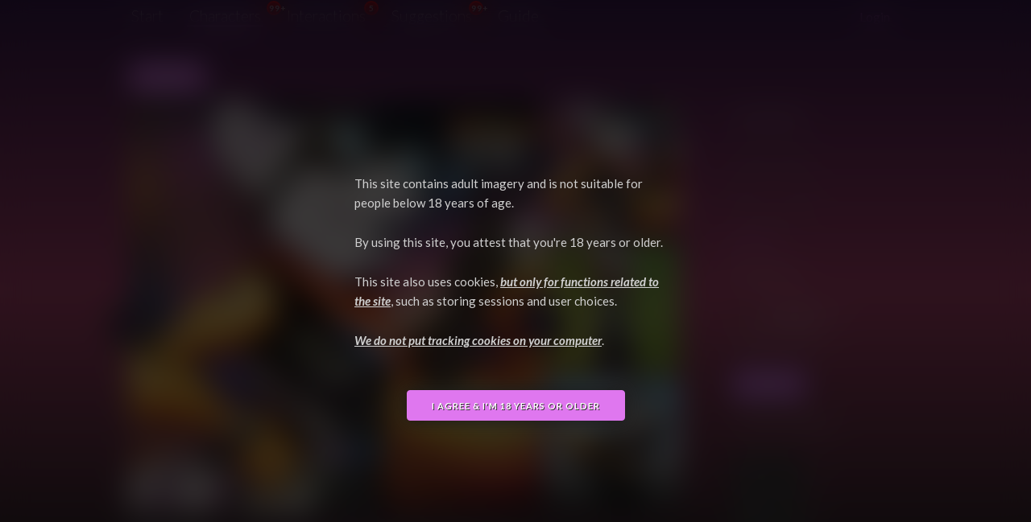

--- FILE ---
content_type: text/html; charset=utf-8
request_url: https://yl2-cloud.appspot.com/characters/792
body_size: 8115
content:
<!DOCTYPE html>
<html lang="en">
<head>
	
	
	<!-- Basic Page Needs
	–––––––––––––––––––––––––––––––––––––––––––––––––– -->
	<meta charset="utf-8" />
	<title>FurryVNE Cloud</title>
	<meta name="description" content="" />
	<meta name="author" content="" />
	<meta name="robots" content="noindex" />

	<!-- Mobile Specific Metas
	–––––––––––––––––––––––––––––––––––––––––––––––––– -->
	<meta name="viewport" content="width=device-width, initial-scale=1" />

	<!-- CSS
	–––––––––––––––––––––––––––––––––––––––––––––––––– -->
	<link rel="stylesheet" type="text/css" href="/static/css/normalize.css" />
	<link rel="stylesheet" type="text/css" href="/static/css/skeleton.css" />
	<link rel="stylesheet" type="text/css" href="/static/css/my.css?v=24" />
	<!-- <link rel="stylesheet" type="text/css" href="/static/css/halloween.css?v=16" /> -->
	<!-- <link rel="stylesheet" type="text/css" href="/static/css/christmas.css?v=15" /> -->
	<link rel="stylesheet" type="text/css" href="/static/js/jquery-ui-1.12.1/jquery-ui.min.css" />
	
	<script type="text/javascript">
		window.user_is_authenticated = false;
	</script>
	
	<script type="text/javascript" src="/static/js/jquery-3.4.1.min.js"></script>
	<script type="text/javascript" src="/static/js/jquery-ui-1.12.1/jquery-ui.min.js"></script>
	
	<script type="text/javascript" src="/static/js/get-caret-position.js"></script>
	<script type="text/javascript" src="/static/js/js.cookie.min.js"></script>
	<script type="text/javascript" src="/static/js/my.js?v=14 "></script>

	<!-- Favicon
	–––––––––––––––––––––––––––––––––––––––––––––––––– -->
	<!-- <link rel="icon" type="image/png" href="images/favicon.png" /> -->
	
	



<meta property="og:image" content="https://storage.googleapis.com/yl2-cloud-storage/images/13948_fbe75cc6160bc951872a04576af76a0b9a307d4134ab5d5c1800f73250a85e46.jpg">

<script type="text/javascript" src="/static/js/submissions.js"></script>
<script type="text/javascript">

$(function()
{
	$(".submission-images img").click(function()
	{
		var $this = $(this);
		
		$this.siblings().removeClass("active");
		
		$this.addClass("active");
	});
});

</script>



</head>

<body>








<div class="cover" style="display: block;">
	<div style="top: 30%; position: absolute; display: block; width: 100%;">
		<div style="margin: auto; display: block; width: 400px; margin-bottom: 50px; text-align: left;">
			<p>
				This site contains adult imagery and is not suitable for people below 18 years of age. </p>
			
			<p>
				By using this site, you attest that you're 18 years or older.
			</p>
			
			<p>
				This site also uses cookies, <strong>but only for functions related to the site</strong>, such as storing sessions and user choices.
			</p>
			
			<p>
				<strong>We do not put tracking cookies on your computer</strong>.
			</p>
		</div>

		<button style="margin: auto;" onclick="agree_age(this);"><span>I agree &amp; I'm 18 years or older</span></button>
	</div>
</div>



<div id="cover" class="cover">
	<div class="cover-content">Sending request ...</div>
</div>



<div class="container">
	<!-- <img class="halloween1" src="/static/images/halloween1.png" /> -->
	<!-- <img class="halloween3" src="/static/images/halloween3.png" /> -->
	<!-- <img class="christmas1" src="/static/images/christmas1.png" /> -->
	
	<div class="navigation">
		<!-- <span id="alpha-version">Alpha</span> -->
		
		<ul>
			<li class=""><a href="/">Start</a></li>
			<li class="selected">
				<a href="/characters">
					Characters
					
						<button class="notification-number just-updated"><span>99+</span></button>
					
				</a>
			</li>
			<li class="">
				<a href="/interactions">
					Interactions
					
						<button class="notification-number just-updated"><span>5</span></button>
					
				</a>
			</li>
			<li class="">
				<a href=" /suggestions">
					Suggestions
					
						<button class="notification-number just-updated"><span>99+</span></button>
					
				</a>
			</li>
			<!-- <li class=" disabled"><a href="#">Discussions</a></li> -->
			<!-- <li class=" disabled"><a href="/guides">Guides</a></li> -->
			<li><a class="external-link" target="_blank" href="https://guide.furryvne.com/" >Guide</a></li>
		</ul>
		
		
		
		<div class="notifications">
			<a href="/login?redirect=https%3A//yl2-cloud.appspot.com/characters/792">Login</a>
		</div>
		
		
	</div>
	
	<div class="main clear">

	






<div class="row">
	<!-- <button onclick="window.history.back();$(this).attr('disabled', 'disabled');"><span>Back</span></button> -->
	<button onclick="window.history.back();"><span>Back</span></button>
</div>



<div class="row">
	<div class="nine columns">
		

		<div class="row image-browser" style="position: relative;">
			<div class="column" style="width: 516px;">
				<img src="https://storage.googleapis.com/yl2-cloud-storage/images/13948_fbe75cc6160bc951872a04576af76a0b9a307d4134ab5d5c1800f73250a85e46.jpg" width="512" height="512" />
				
				
				<div class="image-browser-arrows">
					<a href="#left" class="image-browser-button image-browser-left-button">⮜</a>
					<a href="#right" class="image-browser-button image-browser-right-button">⮞</a>
				</div>
				
			</div>
			
			<div class="column scroller submission-images" style="margin-left: 0px; width: 190px; height: 512px;">
				<img class="active" src="https://storage.googleapis.com/yl2-cloud-storage/images/13948_fbe75cc6160bc951872a04576af76a0b9a307d4134ab5d5c1800f73250a85e46.jpg" width="166" height="166" />
				
				
				<img src="https://storage.googleapis.com/yl2-cloud-storage/images/13949_6c05ed5f87f423427b212aa03fbb6dbda2c20f2ce5f634130005164369b530b9.jpg" width="166" height="166" />
				
				<img src="https://storage.googleapis.com/yl2-cloud-storage/images/13950_2314f631df93598838bdcbee9235170730b149424797e0c20095d30b2ca3ecb5.jpg" width="166" height="166" />
				
				<img src="https://storage.googleapis.com/yl2-cloud-storage/images/13951_034841a8ad7fedbf743b8c0a13037a38e21adff2011051966584d733f3d13f43.jpg" width="166" height="166" />
				
				<img src="https://storage.googleapis.com/yl2-cloud-storage/images/13952_f29480030d0fe8633345e2402a2ddbcf76c7dc37b54020af5ecdc6f26cd302fa.jpg" width="166" height="166" />
				
				
				<div style="height: 100px;"></div> <!-- margin filler -->
			</div>
			
			<div class="scroller-overlay"></div>
		</div>
		
		<div class="clear">
			
				<button disabled style="float: left; margin-top: 17px; margin-bottom: 18px;"><span>Load</span></button>
				<span class="time-ago load-info">
					You need to use the in-app browser inside FurryVNE to load this character.<br>
					Simply click "Cloud > Open" to access the cloud from within the app.<br>
					(<a href="/download" target="_blank">Click here to learn more about FurryVNE</a>.)
				</span>
			
		</div>
		
		<h3 class="clear ellipsis">Rivet -Fully Loaded-</h3>
		
		
		<div class="comment clear"><p>Important note!</p>
<p>This character is to be considered a parody fan made model, made and uploaded on my private account. This character belongs to its respective IP holder and I have no intention of monetarily profiting off of it nor will I ever claim it as my own, thank you.</p>
<p>Hey folks!</p>
<p>Got a little surprise for you!</p>
<p>I've been eyeing <a class="quote-author" href="/users/Craket">@Craket</a> 's version of Rivet ever since the release and he even wrote something down that was way to inviting for me. Now I finally found some time to equip her and give her a bit of a personal touch.</p>
<p>So if you haven't already go over to <a class="quote-author" href="/users/Craket">@Craket</a> and show some love for this awesome base model of Rivet which I took to get started.</p>
<p>I personally hoped that i'll be able to add the boots and maybe the hammer as well but I'm already at triangle limit and don't want to cut anything down that I made.<br />
The arm needs a bit more painting I guess but for now I want her to be here!</p>
<p>Merry Christmas!<br />
-Blacky</p>
<p>Updated 2021-12-22:<br />
Just a little update:</p>
<ul>
<li>
<p>I messed up with the fur on the robotic arm causing her <br />
  shoulder to be invisible when removing the suit and top <br />
  clothes.  That's now fixed</p>
</li>
<li>
<p>added two new poses.</p>
</li>
</ul>
<p>Updated 2021-12-24:<br />
Picture update</p>
<p>Updated 2023-05-30:<br />
Now truly full loaded!</p>
<ul>
<li>Reworked topology of the  goggles model</li>
<li>Added Boots</li>
<li>Smaller feet because of the boots</li>
<li>Reworked Suit and gave it a shape key to open </li>
<li>Added expressions</li>
<li>Added background</li>
</ul></div>
		
		
		
		
		<button onclick="$('#previous-versions').toggle();"><span>Show previous versions</span></button>
		
		<div id="previous-versions">
			<h5>Previous versions</h5>
			
			<div class="submissions clear">
				
				
				


<div class="submission-item item" data-id="2410" data-model="CharacterContainer">
	<img src="https://storage.googleapis.com/yl2-cloud-storage/images/11753_120e1d1b23416145a99bb3e272e306bbfd388f79326ec71d770051f1bf71872e.jpg" width="100%" height="100%" />
	
	
</div>
				
				
				
				


<div class="submission-item item" data-id="1473" data-model="CharacterContainer">
	<img src="https://storage.googleapis.com/yl2-cloud-storage/images/7221_ba74731179fce1c5b89c2980b25ca4db3757ed4700b9b2e3d20f3f595697e869.jpg" width="100%" height="100%" />
	
	
</div>
				
				
				
				


<div class="submission-item item" data-id="1455" data-model="CharacterContainer">
	<img src="https://storage.googleapis.com/yl2-cloud-storage/images/7141_01b28dc32ce4f9da0035eb8ec93f3265eeea781fc24abfee279a3a2eb746f2ef.jpg" width="100%" height="100%" />
	
	
</div>
				
				
				
				


<div class="submission-item item" data-id="1454" data-model="CharacterContainer">
	<img src="https://storage.googleapis.com/yl2-cloud-storage/images/7136_51a390c4318065a802940a89949163d4f94fb3ff26e2b1f6685283e3fbce290d.jpg" width="100%" height="100%" />
	
	
</div>
				
				
			</div>
		</div>
		
		
		
		
		

		
		



<script type="text/javascript" src="/static/js/comments.js"></script>









<h5 class="clear">Comments</h5>



<div class="comments">
	
	
	
	
	
	<a name="comment_965"></a>
	
	<div class="comment row">
		
		<div class="columns two">
			<img src="/static/images/avatar.png" width="100" height="100" class="avatar-missing" />
			<div class="comment-info">
				<div class="author" data-author="Craket"><a href="/users/Craket">@Craket</a></div>
			</div>
		</div>
		<div class="columns ten comment-content">
			<div class="pre-markdown-text">[base64]</div>
			<div class="text">
				<p>Holy shit.<br />
<em>Rivet is your creation now.</em> Sure, I made the base. But The arm and goggles is a great part of the character, and you also gave her the full set of clothing and SO WELL.</p>
<p>Gosh... That arm looks so good.</p>
<p>I can only assume the work put into this far exceeded the amount I did. So honestly, this is just... yours. She is superior to you.</p>
<p>Awesome sub name too lol</p>
			</div>
			<div class="time-ago comment-time" title="Dec. 21, 2021, 8:23 p.m. (UTC)">4 years, 1 month ago</div>
			<div class="comment-options">
				<ul>
					<li><a class="reply" href="/login?redirect=%2Fcharacters%2F792">Reply</a></li>
					<li><a class="heart " data-id="965" href="/login?redirect=%2Fcharacters%2F792">❤️</a> <span class="comment-num-upvotes">(2)</a></li>
					
					
					
					
				</ul>
			</div>
		</div>
		
	</div>
	
	
	
	<a name="comment_966"></a>
	
	<div class="comment row">
		
		<div class="columns two">
			<img src="/static/images/avatar.png" width="100" height="100" class="avatar-missing" />
			<div class="comment-info">
				<div class="author" data-author="Blacky"><a href="/users/Blacky">@Blacky</a></div>
			</div>
		</div>
		<div class="columns ten comment-content">
			<div class="pre-markdown-text">[base64]</div>
			<div class="text">
				<p><a class="quote-author" href="/users/Craket">@Craket</a></p>
<blockquote>
<p>Holy shit.<br />
<em>Rivet is your creation now.</em> Sure, I made the base. But The arm and goggles is a great part of the character, and you also gave her the full set of clothing and SO WELL.</p>
<p>Gosh... That arm looks so good.</p>
<p>I can only assume the work put into this far exceeded the amount I did. So honestly, this is just... yours. She is superior to you.</p>
<p>Awesome sub name too lol</p>
</blockquote>
<p>Those are such strong word Craket, I'm simply touched! I have no words but to honestly say thank you A LOT!</p>
<p>Also I wanted to mention that the expressions you made for her are so nice! Now we together made almost the real thing huh? Feels great!</p>
<p>I guess she's  my masterpiece for 2021 considering garments. Since this will be my last post for this year (won't have any time in 2021. Today was the last free day) I'd like to wish everyone merry Christmas and a good new year! See ya in 2022 :D </p>
<p>Oh, and yeah, I'm the Lord of Titles and names so, thanks!  &gt;.</p>
			</div>
			<div class="time-ago comment-time" title="Dec. 21, 2021, 8:45 p.m. (UTC)">4 years, 1 month ago</div>
			<div class="comment-options">
				<ul>
					<li><a class="reply" href="/login?redirect=%2Fcharacters%2F792">Reply</a></li>
					<li><a class="heart " data-id="966" href="/login?redirect=%2Fcharacters%2F792">❤️</a> <span class="comment-num-upvotes">(3)</a></li>
					
					
					
					
				</ul>
			</div>
		</div>
		
	</div>
	
	
	
	<a name="comment_967"></a>
	
	<div class="comment row">
		
		<div class="columns two">
			<img src="/static/images/avatar.png" width="100" height="100" class="avatar-missing" />
			<div class="comment-info">
				<div class="author" data-author="Craket"><a href="/users/Craket">@Craket</a></div>
			</div>
		</div>
		<div class="columns ten comment-content">
			<div class="pre-markdown-text">[base64]</div>
			<div class="text">
				<blockquote>
<p>the expressions you made for her are so nice</p>
</blockquote>
<p>Shes the first character I tried doing expressions with funnily enough. Which means there were some mistakes (You may have noticed the list of sliders also included some other things that I did not mean to).</p>
<p>If you want, I can update her custom offsett to include more expressions for you. Currently its just 2 extra full expressions. I usually think it is better with expressions that you can combine with.</p>
			</div>
			<div class="time-ago comment-time" title="Dec. 21, 2021, 9:26 p.m. (UTC)">4 years, 1 month ago</div>
			<div class="comment-options">
				<ul>
					<li><a class="reply" href="/login?redirect=%2Fcharacters%2F792">Reply</a></li>
					<li><a class="heart " data-id="967" href="/login?redirect=%2Fcharacters%2F792">❤️</a> <span class="comment-num-upvotes">(1)</a></li>
					
					
					
					
				</ul>
			</div>
		</div>
		
	</div>
	
	
	
	<a name="comment_968"></a>
	
	<div class="comment row">
		
		<div class="columns two">
			<img src="/static/images/avatar.png" width="100" height="100" class="avatar-missing" />
			<div class="comment-info">
				<div class="author" data-author="Blacky"><a href="/users/Blacky">@Blacky</a></div>
			</div>
		</div>
		<div class="columns ten comment-content">
			<div class="pre-markdown-text">[base64]</div>
			<div class="text">
				<p><a class="quote-author" href="/users/Craket">@Craket</a></p>
<blockquote>
<blockquote>
<p>the expressions you made for her are so nice</p>
</blockquote>
<p>Shes the first character I tried doing expressions with funnily enough. Which means there were some mistakes (You may have noticed the list of sliders also included some other things that I did not mean to).</p>
</blockquote>
<p>Yeah, the inflation shapes XD</p>
<blockquote>
<p>If you want, I can update her custom offsett to include more expressions for you. Currently its just 2 extra full expressions. I usually think it is better with expressions that you can combine with.</p>
</blockquote>
<p>That would be awesome! Even though it would mean that I have to assemble everything anew &lt;.</p>
			</div>
			<div class="time-ago comment-time" title="Dec. 22, 2021, 1:32 a.m. (UTC)">4 years, 1 month ago</div>
			<div class="comment-options">
				<ul>
					<li><a class="reply" href="/login?redirect=%2Fcharacters%2F792">Reply</a></li>
					<li><a class="heart " data-id="968" href="/login?redirect=%2Fcharacters%2F792">❤️</a> <span class="comment-num-upvotes">(1)</a></li>
					
					
					
					
				</ul>
			</div>
		</div>
		
	</div>
	
	
	
	

<div class="row">
	<div class="column pagination">
		
		
		
		
		
	</div>
</div>
	
	
	
	
</div>
	</div>
	
	<div class="details three columns">
		<div>
			<h5>Uploader</h5>
			
			<img src="/static/images/avatar.png" width="100" height="100" class="avatar-missing" />
			
			<div>
				<a href="/users/Blacky">@Blacky</a>
			</div>
		</div>
		
		




		
		
		
		<div style="margin-top: 10px;">
			<h5>Statistics</h5>
			
			<ul id="statistics-target" class="statistics">
				<li><span class="upvoted score" title="Upvotes: 55, Downvotes: 0">↑55</span></li>
				<li title="Favorites">❤️<span class="heart-score">93</span></li>
				<li title="OwOs">
					<img class="owo" src="/static/images/owo2.webp" />
					<span class="owo-filler"></span>
					<span class="owo-text owo-score">9</span>
				</li>
				<li title="Comments">💬4</li>
			</ul>
		</div>
		
		
		
		

<div class="clear">
	<h5>Interactions</h5>
	
	<button onclick="location.href='/interactions?tags=cid:792';$(this).attr('disabled', true);show_cover();">Find</button>
</div>

<div class="clear" style="margin-top: 10px;">
	<h5>Cache status</h5>
	
	<ul class="cache-status meta">
		
		<li title="Serving since 16 hours ago"><span>2026-02-01:</span> ✔️</li>
		
		<li title="Serving since 2 weeks ago"><span>2026-01-19:</span> ✔️</li>
		
		<li title="Serving since 2 months, 1 week ago"><span>2025-12-01:</span> ✔️</li>
		
		<li title="Serving since 3 months, 2 weeks ago"><span>2025-10-21:</span> ✔️</li>
		
		<li title="Serving since 3 months, 3 weeks ago"><span>2025-10-08:</span> ✔️</li>
		
		<li title="Serving since 4 months, 3 weeks ago"><span>2025-09-10:</span> ✔️</li>
		
		<li title="Serving since 5 months, 4 weeks ago"><span>2025-08-11:</span> ✔️</li>
		
		<li title="Serving since 8 months, 4 weeks ago"><span>2025-05-10:</span> ✔️</li>
		
		<li title="Serving since 9 months ago"><span>2025-05-01:</span> ✔️</li>
		
		<li title="Serving since 10 months, 3 weeks ago"><span>2025-03-17:</span> ✔️</li>
		
		<li title="Serving since 11 months, 4 weeks ago"><span>2025-02-08:</span> ✔️</li>
		
		<li title="Serving since 1 year, 1 month ago"><span>2024-12-19:</span> ✔️</li>
		
		<li title="Serving since 1 year, 2 months ago"><span>2024-11-09b:</span> ✔️</li>
		
		<li title="Serving since 1 year, 4 months ago"><span>2024-10-05:</span> ✔️</li>
		
		<li title="Serving since 1 year, 4 months ago"><span>2024-09-11:</span> ✔️</li>
		
		<li title="Serving since 1 year, 4 months ago"><span>2024-09-05:</span> ✔️</li>
		
		<li title="Serving since 1 year, 5 months ago"><span>2024-08-15:</span> ✔️</li>
		
	</ul>
</div>


		
		
		
		<div class="clear">
			<h5>Meta</h5>
			
			<ul class="meta">
				<li><span>First uploaded:</span> 4 years, 1 month ago</li>
				<li><span>Last updated:</span> 1 year, 11 months ago</li>
				<li><span>Iterations:</span> 5</li>
				
				
				<li><span>Based on:</span> <a href="/characters/613">#613 </a></li>
				
				
				
				
			</ul>
		</div>
	
		<div>
			<h5>Tags</h5>
			
			<ul class="tags">
				
				
				
				<li>
					<a href="/characters?tags=custom_clothes">custom_clothes</a>
					<span>202</span>
				</li>
				
				
				
				<li>
					<a href="/characters?tags=custom_mesh">custom_mesh</a>
					<span>97</span>
				</li>
				
				
				
				<li>
					<a href="/characters?tags=custom_textures">custom_textures</a>
					<span>80</span>
				</li>
				
				
				
				<li>
					<a href="/characters?tags=cute">cute</a>
					<span>428</span>
				</li>
				
				
				
				<li>
					<a href="/characters?tags=earring">earring</a>
					<span>16</span>
				</li>
				
				
				
				<li>
					<a href="/characters?tags=ears">ears</a>
					<span>47</span>
				</li>
				
				
				
				<li>
					<a href="/characters?tags=female">female</a>
					<span>1338</span>
				</li>
				
				
				
				<li>
					<a href="/characters?tags=gloves">gloves</a>
					<span>28</span>
				</li>
				
				
				
				<li>
					<a href="/characters?tags=goggles">goggles</a>
					<span>4</span>
				</li>
				
				
				
				<li>
					<a href="/characters?tags=interactions">interactions</a>
					<span>157</span>
				</li>
				
				
				
				<li>
					<a href="/characters?tags=lombax">lombax</a>
					<span>2</span>
				</li>
				
				
				
				<li>
					<a href="/characters?tags=rivet">rivet</a>
					<span>2</span>
				</li>
				
				
				
				<li>
					<a href="/characters?tags=slender">slender</a>
					<span>65</span>
				</li>
				
				
				
				<li>
					<a href="/characters?tags=slim">slim</a>
					<span>45</span>
				</li>
				
				
				
				<li>
					<a href="/characters?tags=small">small</a>
					<span>84</span>
				</li>
				
				
				
				<li>
					<a href="/characters?tags=suit">suit</a>
					<span>21</span>
				</li>
				
				
				
				<li>
					<a href="/characters?tags=tail">tail</a>
					<span>142</span>
				</li>
				
				
			</ul>
		</div>


	</div>
</div>



	</div>

</div>


<div class="row">
	<div class="column footer links">
		<div>
			<a href="/terms">Terms</a>
			<a href="/gdpr">GDPR</a>
		</div>
	</div>
</div>


<div class="row">
	<div class="column footer">
		<div>Powered by Django</div>
		<div>Copyright © 2026 FurryVNE</div>
	</div>
</div>

<input type="hidden" name="csrfmiddlewaretoken" value="otphxyKAQAHl5wKAkE4IxsY613DB1F6bBvwgsFg9PLPZKSBpfwoDfl7hKavH1Rnw">

<script type="text/javascript">

window.CSRF_TOKEN = $("input[name=csrfmiddlewaretoken]").val();
window.is_unity =  false ;
window.remaining_owos = 0;

</script>

</body>
</html>
